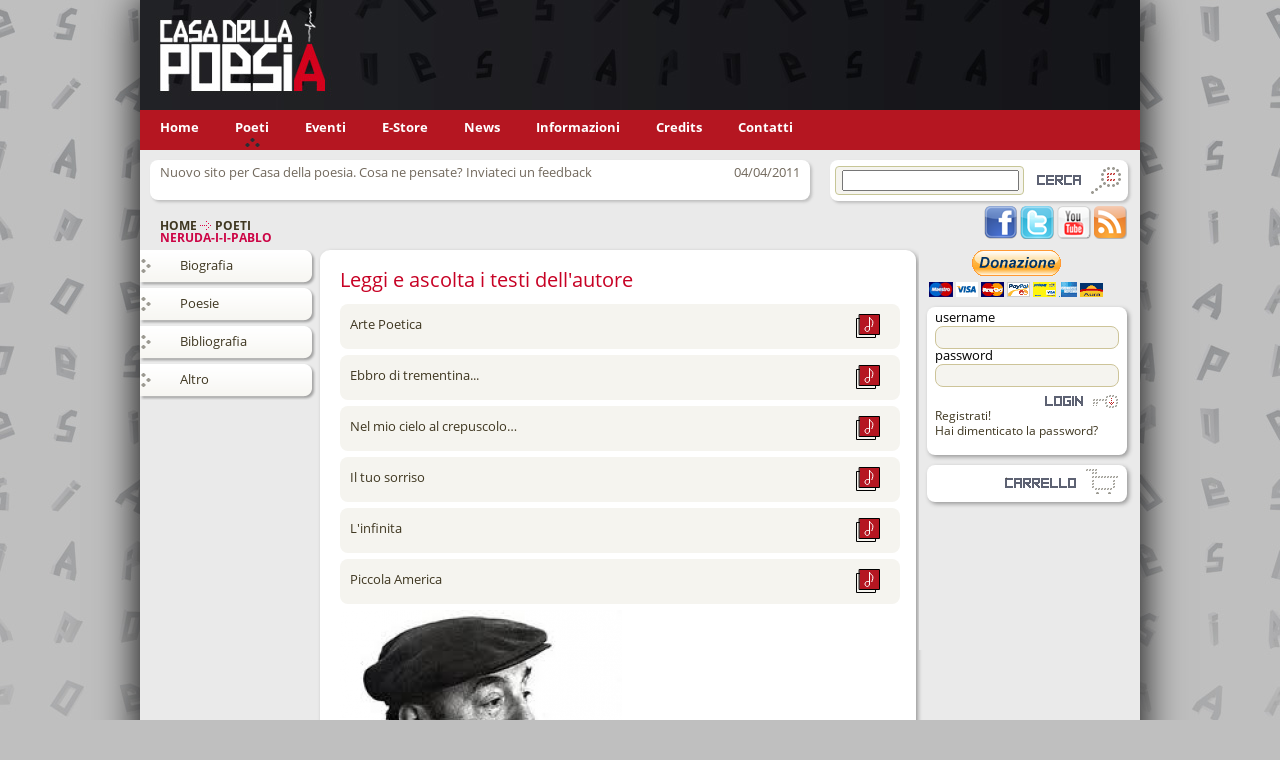

--- FILE ---
content_type: text/html; charset=UTF-8
request_url: https://www.casadellapoesia.org/poeti/neruda-pablo
body_size: 13388
content:
<!DOCTYPE html PUBLIC "-//W3C//DTD XHTML 1.0 Transitional//EN" "http://www.w3.org/TR/xhtml1/DTD/xhtml1-transitional.dtd"><html xmlns="http://www.w3.org/1999/xhtml" xmlns:fb="http://www.facebook.com/2008/fbml" xmlns:og="http://ogp.me/ns#"><head><title>neruda-i-i-pablo - Casa della poesia</title><meta http-equiv="Content-Type" content="text/html; charset=utf-8" /> <meta name="msvalidate.01" content="6D5132267A748097FA347279C0737C22" /><meta name="google-site-verification" content="VVfPJpOWHJg4J5_KVdWZrflADOP_LYWKrWUTh8WpVIY" /><meta name="y_key" content="8160c5ea2095dceb" /><meta name="description" content="Pablo Neruda (Parral, 12 luglio 1904 – Santiago, 23 settembre 1973), poeta cileno, viene considerato una delle più importanti figure della" /><meta property="og:title" content="neruda-i-i-pablo - Casa della poesia" /><meta property="og:type" content="website" /><meta property="og:url" content="http://www.casadellapoesia.org/poeti/neruda-pablo" /><meta property="og:image" content="http://www.casadellapoesia.org/cm/showfiles.php/social/poeti/neruda-i-i-pablo/index.jpg" /><meta property="og:site_name" content="casadellapoesia.org" /><meta property="og:description" content="Pablo Neruda (Parral, 12 luglio 1904 – Santiago, 23 settembre 1973), poeta cileno, viene considerato una delle più importanti figure della letteratura latino americana contemporanea. Il suo vero nome era Neftalí Ricardo Reyes Basoalto (per esteso," /><meta name="language" content="it" /><link href="/favicon.ico" rel="icon" type="image/ico" /><link href="/cm/showfiles.php/2d83dd6b2a49813f93f15397aa8c0608c9115f49_1556837897.css" rel="stylesheet" type="text/css" /><script>function downloadJSAtOnload(){var elem=document.createElement("script");elem.type="text/javascript";elem.src="/cm/showfiles.php/452a15e6f9e5b599232a3e11672050cef1075514_1611241279.js";var s=document.getElementsByTagName("script")[0];s.parentNode.insertBefore(elem,s);}
if(window.addEventListener)
window.addEventListener("load",downloadJSAtOnload,false);else if(window.attachEvent)
window.attachEvent("onload",downloadJSAtOnload);else
window.onload=downloadJSAtOnload;</script></head><body><form id="frmMain" name="frmMain" method="get" action="" enctype=""> <div id="frmMain_hidden" class="hidden"> <input type="hidden" id="frmAction" name="frmAction" value="" /> </div><div class="container"><div class="layer3"> <div class="BannerTOP" style="width:1000px;"> <div class="block draft banner-top" id="L1"> <p><img alt="Casa della poesia banner" src="/cm/showfiles.php/cdp-banner2.jpg" width=1000 height=110 /></p> </div> </div></div><div class="layer2"> <div class="Menu" style="width:1000px;"> <div class="block menu" id="L3"> <ul class="smenu"> <li class="home" id="L3home"> <a href="/" >Home</a> </li> <li class="current" id="L3poeti"> <a href="/poeti" >Poeti</a> </li> <li class="item" id="L3eventi"> <a href="/eventi/festival" >Eventi</a> </li> <li class="item" id="L3estore"> <a href="https://multimedia.casadellapoesia.org/" target="_blank">E-Store</a> </li> <li class="item" id="L3news"> <a href="/news" >News</a> </li> <li class="item" id="L3informazioni"> <a href="/informazioni" >Informazioni</a> </li> <li class="item" id="L3credits"> <a href="/credits" >Credits</a> </li> <li class="item" id="L3contatti"> <a href="/contatti" >Contatti</a> </li> </ul> </div> </div></div><div class="layer1"> <div class="OBanner" style="width:700px;"> <div class="block vgallery_listthumb vgallery listdiv newsbox lvl_1" id="L28T"> <div class="vgallery_row NewsBox newsbox_negative"> <div class="vgallery_item vgallery_col1" id="L28Tnuovositopercasadellapoesiacosanepensateinviateciunfeedback" > <div class="vgallery_description " id="L28Tnuovositopercasadellapoesiacosanepensateinviateciunfeedback_description"> <span id="L28TnuovositopercasadellapoesiacosanepensateinviateciunfeedbackTesto_description" class="NewsBoxTesto"> Nuovo sito per Casa della poesia. Cosa ne pensate? Inviateci un feedback </span> </div> <div class="vgallery_lastupdate">04/04/2011</div> </div> </div> </div> <div class="block horinav" id="L16"> <ul class="navigation"> <li class="navigation_home" id="L16home"> <a href="http://www.casadellapoesia.org/">Home</a> <img src="/themes/site/images/navi.png" width="11" height="9" alt="NavHeart" /> </li> <li class="navigation_path" id="L16poeti"> <a href="http://www.casadellapoesia.org/poeti">Poeti</a> </li> </ul> <h1 class="horinav_title">neruda-i-i-pablo</h1> </div> </div> <div class="Search" style="width:300px;"> <div class="block block-search" id="L30"> <div class="search_param"> <label></label> <input class="param" id="L30_search_param" type="text" value="" onkeydown="return FocusButtonSearch(event, 'L30')" /> </div> <div class="hide_it"> <input type="hidden" id="L30_search_inset" value="" /> </div> <input class="button" id="L30_search_button" type="button" value="" onclick=" if (document.getElementById('L30_search_param').value != '') { var queryString = ''; var searchParam = document.getElementById('L30_search_param').value; if(searchParam.length > 0) queryString = '?search_param=' + document.getElementById('L30_search_param').value; var searchInset = document.getElementById('L30_search_inset').value; if(searchInset.length > 0) queryString = queryString + (queryString.length > 0 ? '&' : '?') + 'search_inset=' + document.getElementById('L30_search_inset').value; if(queryString.length > 0) queryString = queryString + '&ret_url='; else queryString = '?ret_url='; document.location.href= '/search' + queryString; } " /></div> <div class="block file socialicons" id="L42"><div class="social"><a class="facebook" href="http://www.facebook.com/group.php?gid=44947168833"></a><a class="twitter" href="http://www.twitter.com"></a><a class="youtube" href="http://www.youtube.com/user/casadellapoesia"></a><a class="rss"></a></div></div> </div></div><div class="Content"> <div class="Left" style="width:180px;"> <div class="block menu gallery" id="L24"> <ul class="vgroupmenu"> <li class="item" id="L24poetinerudapabloBiografia"> <a href="/poeti/neruda-pablo/biografia" >Biografia</a> </li> <li class="item" id="L24poetinerudapabloPoesie"> <a href="/poeti/neruda-pablo/poesie" >Poesie</a> </li> <li class="item" id="L24poetinerudapabloBibliografia"> <a href="/poeti/neruda-pablo/bibliografia" >Bibliografia</a> </li> <li class="item" id="L24poetinerudapabloAltro"> <a href="/poeti/neruda-pablo/altro" >Altro</a> </li> </ul> </div> </div> <div class="Content" style="width:556px;"> <div class="block vgallery_listthumb vgallery listdiv poeti lvl_2" id="L8T"> <h2>Leggi e ascolta i testi dell'autore</h2> <div class="vgallery_row Testi poeti_negative"> <div class="vgallery_item vgallery_col1" id="L8Tartepoetica" > <div class="vgallery_description " id="L8Tartepoetica_description"> <a class="TestiTitoloITA" rel="" id="L8TartepoeticaTitoloITA_description" href="/poeti/neruda-i-i-pablo/arte-poetica" >Arte Poetica</a> <a class="TestiAudioFile" rel="" id="L8TartepoeticaAudioFile_description" href="/poeti/neruda-i-i-pablo/arte-poetica" ><img src="/cm/showfiles.php/prova-mp3/poeti/neruda-i-i-pablo/arte-poetica/pablo-neruda-arte-poetica.jpg" alt="pablo-neruda-arte-poetica" /></a> </div> </div> </div> <div class="vgallery_row Testi poeti_positive"> <div class="vgallery_item vgallery_col1" id="L8Tebbroditrementina" > <div class="vgallery_description " id="L8Tebbroditrementina_description"> <a class="TestiTitoloITA" rel="" id="L8TebbroditrementinaTitoloITA_description" href="/poeti/neruda-i-i-pablo/ebbro-di-trementina" >Ebbro di trementina...</a> <a class="TestiAudioFile" rel="" id="L8TebbroditrementinaAudioFile_description" href="/poeti/neruda-i-i-pablo/ebbro-di-trementina" ><img src="/cm/showfiles.php/prova-mp3/poeti/neruda-i-i-pablo/ebbro-di-trementina/pablo-neruda-track-09.jpg" alt="pablo-neruda-track-09" /></a> </div> </div> </div> <div class="vgallery_row Testi poeti_negative"> <div class="vgallery_item vgallery_col1" id="L8Tnelmiocieloalcrepuscolo" > <div class="vgallery_description " id="L8Tnelmiocieloalcrepuscolo_description"> <a class="TestiTitoloITA" rel="" id="L8TnelmiocieloalcrepuscoloTitoloITA_description" href="/poeti/neruda-i-i-pablo/nel-mio-cielo-al-crepuscolo" >Nel mio cielo al crepuscolo…</a> <a class="TestiAudioFile" rel="" id="L8TnelmiocieloalcrepuscoloAudioFile_description" href="/poeti/neruda-i-i-pablo/nel-mio-cielo-al-crepuscolo" ><img src="/cm/showfiles.php/prova-mp3/poeti/neruda-i-i-pablo/nel-mio-cielo-al-crepuscolo/pablo-neruda-track-16.jpg" alt="pablo-neruda-track-16" /></a> </div> </div> </div> <div class="vgallery_row Testi poeti_positive"> <div class="vgallery_item vgallery_col1" id="L8Tiltuosorriso" > <div class="vgallery_description " id="L8Tiltuosorriso_description"> <a class="TestiTitoloITA" rel="" id="L8TiltuosorrisoTitoloITA_description" href="/poeti/neruda-i-i-pablo/il-tuo-sorriso" >Il tuo sorriso</a> <a class="TestiAudioFile" rel="" id="L8TiltuosorrisoAudioFile_description" href="/poeti/neruda-i-i-pablo/il-tuo-sorriso" ><img src="/cm/showfiles.php/prova-mp3/poeti/neruda-i-i-pablo/il-tuo-sorriso/06-tu-risa.jpg" alt="06-tu-risa" /></a> </div> </div> </div> <div class="vgallery_row Testi poeti_negative"> <div class="vgallery_item vgallery_col1" id="L8Tlinfinita" > <div class="vgallery_description " id="L8Tlinfinita_description"> <a class="TestiTitoloITA" rel="" id="L8TlinfinitaTitoloITA_description" href="/poeti/neruda-i-i-pablo/l-infinita" >L'infinita</a> <a class="TestiAudioFile" rel="" id="L8TlinfinitaAudioFile_description" href="/poeti/neruda-i-i-pablo/l-infinita" ><img src="/cm/showfiles.php/prova-mp3/poeti/neruda-i-i-pablo/l-infinita/09-la-infinita.jpg" alt="09-la-infinita" /></a> </div> </div> </div> <div class="vgallery_row Testi poeti_positive"> <div class="vgallery_item vgallery_col1" id="L8Tpiccolaamerica" > <div class="vgallery_description " id="L8Tpiccolaamerica_description"> <a class="TestiTitoloITA" rel="" id="L8TpiccolaamericaTitoloITA_description" href="/poeti/neruda-i-i-pablo/piccola-america" >Piccola America</a> <a class="TestiAudioFile" rel="" id="L8TpiccolaamericaAudioFile_description" href="/poeti/neruda-i-i-pablo/piccola-america" ><img src="/cm/showfiles.php/prova-mp3/poeti/neruda-i-i-pablo/piccola-america/19-pequena-america.jpg" alt="19-pequena-america" /></a> </div> </div> </div> </div><div class="block vgallery-detail view noajax" id="L8V"> <div class="Autori_group" id="L8VG"> <div class="vgallery_detail_image"> <a href="/cm/showfiles.php/poeti/neruda-i-i-pablo/index.jpg" class="prettyphoto" rel="gallery[l8vnerudaiipablo]" ><img class="img-dettaglio" src="/cm/showfiles.php/img-dettaglio-jpg/poeti/neruda-i-i-pablo/neruda-pablo/neruda-pablo-index.png" alt="index" /></a> </div> <div class="vgallery_detail_description"> <span id="L8VNome_description" class="AutoriNome"> <I>Pablo </span> <span id="L8VCognome_description" class="AutoriCognome"> Neruda</I> </span> <span id="L8VNazionalita_description" class="AutoriNazionalita"> Cile </span> <span id="L8VLingua_description" class="AutoriLingua"> Spagnolo </span> <ul class="gallery_ulli"> <li class="negative gallery_item file gallery_col1" id="LRD8Tindex"> <a id="LRD8Tindex_image" href="/cm/showfiles.php/poeti/neruda-i-i-pablo/index.jpg" class="middlegallery" rel="gallery[lrd8tnerudaiipablo]" title="" ><img src="/cm/showfiles.php/galleria-poeti-jpg/poeti/neruda-i-i-pablo/index.png" alt="index" /></a> </li> </ul> <span id="L8VBiografia_description" class="AutoriBiografia"> Pablo Neruda (Parral, 12 luglio 1904 – Santiago, 23 settembre 1973), poeta cileno, viene considerato una delle più importanti figure della letteratura latino americana contemporanea.<br />Il suo vero nome era Neftalí Ricardo Reyes Basoalto (per esteso, Ricardo Eliezer - o Eliecer - Neftalí Reyes Basoalto). Usava l'appellativo d'arte Pablo Neruda (dallo scrittore e poeta ceco Jan Neruda) che in seguito gli fu riconosciuto anche a livello legale. È stato insignito nel 1971 del Premio Nobel per la letteratura.<br><br />* * *<br><br />Neruda nacque nel 12 luglio 1904 da un impiegato delle ferrovie e da una insegnante che morì per la febbre lasciandolo orfano a solo un mese dal parto. Si trasferì con il padre a Temuco dove, dalle nuove nozze del genitore (con una donna che "Neftalì" chiamava Mamadre) , che aveva già un figlio di nove anni più vecchio, il fratellastro Rodolfo; aveva anche una sorella, di nome Laurita. Il giovane Neruda, soprannominato Neftalì dal secondo nome della madre, dimostrò un interesse per la scrittura e la letteratura avversato dal padre ma incoraggiato dalla futura vincitrice del Premio Nobel Gabriela Mistral, che fu sua insegnante durante il periodo di formazione scolastica. Il suo primo lavoro ufficiale come scrittore fu l'articolo "Entusiasmo y perseverancia", pubblicato ad appena 13 anni sul giornale locale "La Mañana" diretto dallo zio adottivo. Nel 1920 iniziò ad utilizzare per le sue pubblicazioni lo pseudonimo di Pablo Neruda, con cui è tutt'oggi pressoché esclusivamente conosciuto, in modo di poter scrivere poesie senza che il padre (il quale riteneva quest'arte un'attività poco "rispettabile") lo scoprisse.<br />L'anno successivo, il 1921, si trasferì a Santiago per studiare la lingua francese e con l'intenzione iniziale di diventare in seguito insegnante, idea ben presto abbandonata per la poesia.<br />Nel 1923 pubblicò il suo primo volume in versi, "Crepusculario", che fu apprezzato da scrittori come Alone, Raúl Silva Castro e Pedro Prado, seguito, a distanza di un anno, da "Veinte poemas de amor y una canción desesperada", una raccolta di poesie d'amore, di stile modernista, e di stile erotico, motivo che spinse alcuni a rifiutarlo. Con questa raccolta è stato riconosciuto e tuttora essa è una delle sue opere maggiormente apprezzate.<br />Neruda si ritrovò in una condizione di povertà che lo costrinse ad accettare nel 1927 un incarico di console onorario nel Sudest asiatico, in Birmania, seguito da altri innumerevoli incarichi. Sull'isola di Giava si sposò con una impiegata di banca di nazionalità olandese, Maryka Antonieta Hagenaar Vogelzang.<br />Durante i suoi incarichi diplomatici, Neruda riuscì a comporre un gran numero di poesie, sperimentando varie forme poetiche tra cui quelle surrealistiche che si possono trovare nei primi due volumi di "Residencia en la tierra" che risalgono a questo periodo.<br />Prima di ritornare in Cile, ottenne altre destinazioni diplomatiche, dapprima a Buenos Aires, quindi in Spagna, a Barcellona, dove in seguito sostituì Gabriela Mistral nella carica di console a Madrid. In questo periodo conobbe altri scrittori come Rafael Alberti, Federico García Lorca e il poeta peruviano César Vallejo. Durante la permanenza nella capitale spagnola nacque la figlia Malva Marina Trinidad, affetta da idroencefalite di cui morì in tenera età. Sarà proprio lo stato di frustrante prostrazione ed incurabilità di quella che è poi l'unica figlia mai avuta dal poeta la causa vera dei dissapori sempre più insopprimibili che portarono ad una crisi familiare con la Hagenaar, che giunse al culmine a seguito della frequentazione di Neruda con Delia del Carril, argentina, di vent'anni più anziana di lui. Appassionata fautrice del comunismo, fu lei ad indirizzare l'iniziale tendenza anarco-individualista di Neruda verso gli ideali marxisti.<br />L'abbraccio delle idee comuniste e di solidarietà civile trovò ulteriore humus per Neruda anche nella repulsione che provava nei confronti dei soprusi compiuti dai fascisti di Francisco Franco durante gli anni della guerra civile spagnola. La sua "svolta a sinistra" fu ancora più decisa dopo la barbara uccisione, da parte delle forze del generale Franco, di Federico Garcia Lorca, di cui era divenuto amico: l'appoggio di Neruda al fronte repubblicano, che si opponeva all'allora nascente dittatura franchista, fu totale, sia nei discorsi che negli scritti, come, ad esempio, la raccolta di poesie "España en el corazón".<br />In seguito all'elezione a presidente del Cile di Pedro Aguirre Cerda nel 1938, di cui Neruda era stato sostenitore, il poeta ricevette l'incarico di far evacuare dai campi francesi i 2.000 esiliati spagnoli, per i quali organizzò un trasferimento via mare in Cile utilizzando la nave Winnipeg. In questa occasione gli venne rimproverato di aver privilegiato gli sfollati di fede comunista a scapito degli altri, anche se sembra che la scelta sulle persone da imbarcare fosse stata fatta principalmente dal presidente della repubblica spagnola in esilio, Juan Negrín. L'inconsistenza di queste rimostranze è poi ulteriormente dimostrata dal grande affetto con cui, ancora oggi, è largamente ricordato in Francia.<br />Tra il 1940 e il 1943 gli venne assegnato l'incarico di console generale a Città del Messico e fu in questi anni che divorziò dalla prima moglie, si sposò con Delia del Carril e apprese della morte della figlia, a soli 8 anni, nei territori occupati dei Paesi Bassi.<br />Neruda aiutò il pittore messicano David Alfaro Siqueiros, accusato di essere uno dei cospiratori coinvolti nel tentativo di omicidio di Leon Trotsky nel 1940, facendogli ottenere un visto di ingresso per il Cile e dandogli ospitalità. Siqueiros dipinse in quel periodo un murale nella scuola di Chillán.<br />Nel 1943, durante il viaggio di ritorno a casa, si fermò in Perù, visitò Machu Picchu, e rimase molto colpito dalla città degli Inca, che gli ispirò, nel 1945, la scrittura di "Alturas de Macchu Picchu", un poema in dodici parti sulla colonizzazione spagnola. Lo stesso argomento ispirò anche "Canto general", pubblicato nel 1950, che contiene fortissimi accenti polemici contro il cosiddetto imperialismo statunitense (di cui, tra l'altro, denunciò gli abusi di multinazionali come la Coca-Cola).<br />Negli anni successivi, espresse la sua ammirazione per l'Unione Sovietica - anche per il ruolo decisivo svolto nella definitiva sconfitta della Germania nazista - e per Stalin, a cui nel 1953 dedicò una composizione, in occasione della morte. Le rivelazioni successive sul culto della personalità coltivato dal leader sovietico e sulle purghe staliniste (a partire dal celebre discorso di Nikita Khruščёv, successore di Stalin, durante il XX congresso del partito comunista sovietico di Mosca del febbraio 1956) spinsero Neruda a cambiare opinione e a rinnegare l'ammirazione espressa in precedenza: nelle sue memorie manifestò il suo rammarico per aver contribuito alla creazione di un'immagine non reale di Stalin. Questo errore di valutazione lo portò a guardare con occhio diverso anche il comunismo cinese, che conobbe nel 1957, temendo la ripetizione degli stessi errori anche nei confronti di Mao Tse-Tung. Nonostante le disillusioni, Neruda rimase comunque sempre fedele alle sue convinzioni comuniste e fu criticato da molti detrattori che lo accusarono di non aver mai preso posizione a favore degli intellettuali dissidenti Boris Pasternak e Joseph Brodsky.<br />Il 4 marzo 1945 ottenne la sua prima nomina ufficiale come senatore in seno al partito comunista delle province nordorientali del Cile di Antofagasta e Tarapacá, situate nell'inospitale deserto di Atacama, e pochi mesi dopo prese la tessera del Partito Comunista cileno.<br />L'anno seguente, il candidato ufficiale del Partito Radicale cileno per le elezioni presidenziali, Gabriel González Videla, gli chiese di assumere la direzione della sua campagna elettorale. A questo incarico il poeta si dedicò con fervore, contribuendo alla sua nomina a presidente, ma rimanendo deluso per l'inaspettato voltafaccia di Videla nei confronti proprio del Partito comunista subito dopo le elezioni. Il punto di non ritorno nel rapporto tra Neruda e Videla fu la violenta repressione con cui quest'ultimo colpì i minatori in sciopero nella regione di Bío-Bío, a Lota, dell'ottobre 1947. I manifestanti vennero imprigionati in carceri militari e in campi di concentramento nei pressi della città di Pisagua. La disapprovazione di Neruda culminò nel drammatico discorso del 6 gennaio 1948 davanti al senato cileno, chiamato in seguito "Yo acuso", in cui lesse all'assemblea l'elenco dei minatori tenuti prigionieri.<br />La reazione di Videla fu l'emanazione di un ordine d'arresto contro Neruda, per sottrarsi al quale il poeta si vide costretto ad intraprendere un duro periodo - 13 mesi - di fuga, nascosto da amici e compagni. Inoltre, Videla promulgò anche la così detta "Ley de Defensa Permenente de la Democracia" (dai detrattori soprannominata invece "Ley maldita"), in base alla quale il Partito Comunista cileno venne dichiarato fuorilegge e oltre 26.000 iscritti vennero cancellati dalle liste elettorali, e i rappresentanti eletti, tra cui Neruda, vennero fatti decadere dalle cariche. Nel marzo 1949 riuscì a rifugiarsi in Argentina dopo un'avventurosa attraversata delle Ande, di cui raccontò nel discorso della cerimonia di consegna del Nobel.<br />Durante l'esilio argentino durato tre anni, conobbe a Buenos Aires Miguel Ángel Asturias, che ricopriva la carica di attaché culturale per il Guatemala e che riuscì a procurargli un passaporto grazie al quale poté abbandonare l'Argentina. Anche grazie all'aiuto di Pablo Picasso, Neruda riuscì ad arrivare a Parigi, compiendo una apparizione a sorpresa al "Congresso Mondiale dei Partigiani della Pace", clamorosa in quanto, nel frattempo il governo cileno aveva continuato a negare che Neruda avesse lasciato il territorio natio.<br />Furono, quelli dell'esilio, anche anni di numerosi viaggi: in Europa, India, Cina, URSS e Messico. Proprio in Messico, Neruda fu colpito da un serio attacco di flebite, strascico delle lunghe costrizioni in luoghi molto angusti cui l'aveva obbligato la latitanza; durante il periodo di cure, conobbe Matilde Urrutia, una cantante cilena, con cui iniziò una relazione e che anni dopo sposò.<br />Durante il periodo messicano pubblicò il poema "Canto General", iniziato anni prima in Cile, in cui descrisse storia, geografia, flora e fauna del Sudamerica. Una versione più breve del manoscritto era stata pubblicata già alcuni mesi prima, in Cile, sulla base dei testi lì lasciati, a cura del Partito Comunista (clandestino per via della citata "Ley de defensa").<br />Nel 1952, Neruda visse per un periodo in una villa messagli a disposizione da Edwin Cerio a Capri; tale permanenza venne in seguito rappresentata da Massimo Troisi nel film "Il postino" (1994) (con Philippe Noiret nelle vesti del poeta cileno, e diretto dal regista Michael Radford; sceneggiatura liberamente tratta dal romanzo "Il postino di Neruda" di Antonio Skarmeta).<br />Dopo il soggiorno a Capri, Neruda si spostò a Sant'Angelo d'Ischia, dove rimase dal gennaio alla fine di giugno del 1952.<br />Nel 1952, il governo del dittatore Videla era ormai al termine, colpito anche da numerosi scandali per corruzione, e il Partito Socialista presentò la candidatura a nuovo presidente di Salvador Allende, richiedendo contemporaneamente la presenza in patria del suo letterato più illustre al fine di avallarne al meglio l'investitura.<br />Neruda tornò in Cile in agosto, ritrovando provvisoriamente la moglie Delia del Carril, ma il matrimonio era ormai destinato al naufragio grazie anche alla nuova relazione iniziata in Messico. Di conseguenza, nel 1955, Delia lo lasciò per fare ritorno in Europa.<br />Neruda nel 1956<br />Tuttavia, l'abbandono di Delia non determinò per Neruda quello dell'impegno comunista. Neruda proseguì nel suo impegno politico, prese ad esempio posizione contro gli Stati Uniti durante la crisi dei missili di Cuba e per la guerra del Vietnam. Ciò gli attirò gli strali delle parti più conservatrici degli USA, e l'Associazione per la libertà della cultura, organizzazione dietro la quale in realtà si celava la CIA, cercò di minare in ogni modo la sua credibilità e la sua reputazione, citandone ad esempio le posizioni in merito al tentato assassinio di Trotsky del 1940. Questa campagna fu frenata solo nel 1964, quando fu ventilata l'ipotesi di insignire Neruda del Premio Nobel e l'unica candidatura alternativa era quella di Jean-Paul Sartre, personaggio ancora più inviso ai conservatori statunitensi.<br />Nel 1966 Neruda fu invitato a New York per una conferenza internazionale dell'associazione degli scrittori, ma Arthur Miller, organizzatore dell'evento, incontrò molte difficoltà e dovette fare notevoli pressioni sull'amministrazione Johnson sia per riuscire a fargli ottenere un visto, sia per la presenza di tanti altri letterati provenienti da oltre la cortina di ferro. Proprio per questi motivi, lo scrittore messicano Carlos Fuentes indicò successivamente il convegno come uno dei primi passi verso la fine della Guerra Fredda. A lavori conclusi, Neruda effettuò per la Biblioteca del Congresso registrazioni audio di alcune delle sue composizioni.<br />Durante il viaggio di ritorno in patria, Neruda fece una sosta in Perù, dove fu accolto con tutti gli onori dal presidente Fernando Belaúnde Terry, ma la visita fu mal vista da Cuba: in quegli anni i rapporti tra Perù e Cuba erano alquanto tesi a causa delle differenze politiche, Neruda fu accusato dagli intellettuali cubani di essere un revisionista al soldo degli Yankees e non poté recarsi sull'isola caraibica sino al 1968. Di ciò Neruda fu molto dispiaciuto tanto che nell'autobiografia Confesso che ho vissuto criticò l'atteggiamento degli intellettuali cubani, definendolo «bigotto» ed un «colpo alla schiena». Nel 1967, alla morte di Ernesto Che Guevara in Bolivia, Neruda scrisse molti articoli sulla perdita del "grande eroe della rivoluzione", dalla cui stima era del resto ricambiato, come testimonia la composizione, da parte di Guevara, di un piccolo saggio elogiativo sul libro di Neruda "Canto General".<br />Nel 1970, Neruda fu indicato come uno dei candidati alla carica di presidente della repubblica cilena, ma si ritirò dalla competizione elettorale appoggiando nuovamente Allende e aiutandolo a divenire il primo presidente socialista democraticamente eletto in Cile. Per circa due anni e mezzo riprese allora la carriera diplomatica presso la sede di Parigi, che dovette però lasciare per motivi di salute.<br />Il 21 ottobre 1971, ottenne, terzo scrittore dell'America Latina dopo Gabriela Mistral nel 1945 e Miguel Ángel Asturias nel 1967, il Premio Nobel per la letteratura. Al suo primo ritorno in patria, l'anno successivo, venne trionfalmente accolto in una manifestazione presso lo stadio di Santiago.<br />Di questi anni sono anche le sue ultime pubblicazioni in vita, "La espada encendida" e "Las piedras del cielo", edite durante il soggiorno parigino. Prima di morire assistette al disfacimento del governo democratico cileno e al colpo di stato del generale Augusto Pinochet dell'11 settembre nonché alla morte del presidente Allende, suo amico personale. Insediatasi la dittatura, i militari cominciarono a vessarlo con le perquisizioni ordinate dal generale golpista; durante una di queste, Neruda avrebbe detto ai militari «Guardatevi in giro, c'è una sola forma di pericolo per voi qui: la poesia». Mentre attendeva di poter espatriare in Messico, il poeta morì il 23 settembre 1973: ufficialmente per un cancro alla prostata, ma più probabilmente, secondo la recente testimonianza del suo autista e guardia del corpo, assassinato nella clinica santa Maria a Santiago (la stessa nella quale, il 22 gennaio 1982, fu assassinato il democristiano Eduardo Frei Montalva) mediante una misteriosa iniezione.<br />Il suo funerale fu uno dei primissimi momenti di opposizione alla dittatura, poiché avvenne nonostante la presenza ostile e intimidatoria dei militari a mitra spianato che guardavano a vista i partecipanti, come testimonia un filmato clandestino girato all'epoca. Fu, inoltre, un gesto di solidarietà e di ribellione contro l'ultimo sfregio nei confronti di Neruda, compiuto mentre giaceva nel letto d'ospedale: la devastazione, sempre per ordine di Pinochet, delle sue proprietà.<br />L'ultima moglie pubblicò postuma l'autobiografia su cui Neruda aveva lavorato sino al giorno prima di morire, suscitando il risentimento di Pinochet per le dure critiche contro la brutalità della dittatura. Anche di Matilde Urrutia venne pubblicata, nel 1986, un'autobiografia sul periodo trascorso con Neruda, dal titolo "Mi vida junto a Pablo Neruda"; in Cile, le opere di Neruda vennero riabilitate e rimesse in commercio nel 1990, dopo la caduta della dittatura.<br />Le tre abitazioni possedute da Neruda in Cile, La Chascona a Santiago, La Sebastiana a Valparaiso, e la Casa de Isla Negra sono oggi musei, gestiti dalla Fondazione Neruda.<br />Onorificenze<br />Oltre al Nobel, Neruda venne insignito nel 1953 del Premio Stalin per la Pace, onorificenza sovietica (che pochi anni dopo venne ridenominata Premio Lenin per la Pace, e con tale nome è più nota), e di una laurea honoris causa dall'Università di Oxford nel 1965.<br><br /><b>Casa della poesia si è occupata più volte di Pablo Neruda e della sua poesia, in diverse manifestazioni e in seminari di studio. Di particolare interesse il seminario di studio su Neruda organizzato con Jorge Enrique Adoum ed Ernesto Cardenal.</B><br /><br><br /><I>da: Wikipedia Italia.</I> </span> <span id="L8VBibliografia_description" class="AutoriBibliografia"> <b<Bibliografia essenziale</B><br><br />1923 Crepusculario<br />1924 Veinte poemas de amor y una canción desesperada<br />1933 Residencia en la tierra<br />1937 España en el corazón (stampato nel '35, in piena guerra civile, dai soldati repubblicani, con carta da loro stessi prodotta, edizioni Ejercito del Este)<br />1950 Canto general<br />1953 Los Versos del Capitán<br />1954 U cas y el Viento<br />1960 Las piedras de Chile<br />1964 Memorial de Isla Negra<br />1970 Las piedras del cielo<br />1973 Confieso que he vivido (Autobiografia)<br><br /><b>Tra le traduzioni ed edizioni italiane, degne di particolare nota sono:</B><br><br />Poesie, un'antologia pubblicata da Einaudi nel 1952, con traduzione di Salvatore Quasimodo e illustrazioni di Renato Guttuso.<br />Los versos del Capitán, nella loro duplice uscita: nel 1952, per una sottoscrizione tra amici con l'avallo dallo stesso Neruda, presso Arte Tipografica, e nel 2002, in occasione del cinquantenario del libro, sempre presso Arte Tipografica.<br />Le prime traduzioni compiute da Dario Puccini.<br />Pablo Neruda. Poesie e scritti in Italia, a cura di Ignazio Delogu, Lato Side Roma 1981.<br><br /><B>Pubblicate in vita</B><br><br />Crepuscolario, Santiago, Ediciones Claridad, 1923; edizione definitiva, Santiago, Nascimento 1924<br />Veinte poemas de amor y una canciòn desesperada, Santiago, Nascimento 1924; versione definitiva Santiago, Nascimento, 1932.<br />Tentativa del hombre infinito, Santiago, Nascimento, 1933.<br />El habitante y su esperanza, Santiago, Nascimento, 1926, prosa.<br />Anillos, Santiago, Nascimento, 1926, prosa, in collaborazione con il suo amico scrittore Tomás Lago.<br />El hondero entusiasta, Santiago, Empresa Letras, 1933.<br />Residencia en la tierra (1925-1931), Santiago, Nascimento 1933.<br />Residencia en la tierra (1925-1935), Spagna, Madrid, Cruz y Raya, 1935, 2 volumi.<br />España en el corazòn, Santiago, Ercilla, 1937<br />Las furias y las penas, Santiago, Nascimento, 1939<br />Tercera residencia (1935-1945), Argentina, Buenos Aires, Losada 1947; per la sezione IV, España en el corazòn, vedi sopra<br />Alturas de Macchu Picchu. Santiago, Ediciones de Libreria Neira, 1947.<br />Canto general, Messico, Talleres Gráficos de la Nación, 1950.<br />Los versos del capitán, Italia, Napoli, Arte Tipografica, 1952.<br />Todo el amor, Santiago, Nascimento, 1953<br />Las uvas y el viento, Santiago, Nascimento, 1954.<br />Odas elementales, Argentina, Buenos Aires, Losada, 1954.<br />Viajes, Santiago, Nascimento, 1955<br />Nuevas odas elementales, Argentina, Buenos Aires, Losada, 1956.<br />Tercer libro de las odas, Argentina, Buenos Aires, Losada, 1957.<br />Estravagario, Argentina, Buenos Aires, Losada, 1958.<br />Navegaciones y regresos, Argentina, Buenos Aires, Losada, 1959.<br />Cien sonetos de amor, Santiago, Ed. Universitaria, 1959.<br />Canción de gesta, Cuba, La Habana, Imprenta Nacional de Cuba, 1960.<br />Las piedras de Chile, Argentina, Buenos Aires, Losada, 1961.<br />Cantos cerimoniales, Argentina, Buenos Aires, Losada, 1961.<br />Plenos poderes, Argentina, Buenos Aires, Losada, 1962.<br />Sumario. Libro donde nace la lluvia, Italia, Alpignano, Tallone, 1963.<br />Memorial de Isla Negra, Argentina, Buenos Aires, Losada 1964, 5 volumi, il primo costituito dall'opera precedente.<br />Arte de pàjaros, Santiago, Ediciones Sociedad de Amigos del Arte contemporáneo, 1966, illustrato.<br />Una casa en la arena, Spagna, Barcellona, Lumen, 1966<br />Fulgor y muerte de Joaquín Murieta, Santiago, Zig-Zag, 1967, opera teatrale<br />La barcarola, Argentina, Buenos Aires, Losada, 1967.<br />La manos del día, Argentina, Buenos Aires, Losada, 1968.<br />Comiendo en Hungría, Spagna, Barcellona, Lumen, 1968<br />La copa de sangre, Italia, Alpignano, Tallone, 1969<br />Aùn, Santiago, Nascimento, 1969.<br />Fin de mundo, Santiago, Edición de la Sociedad de Arte Contemporáneo, 1969.<br />Maremoto, Santiago, Sociedad de Arte Contemporáneo, 1970<br />La espada encendida, Argentina, Buenos Aires, Losada, 1970.<br />Las piedras del cielo, Argentina, Buenos Aires, Losada, 1970.<br />Geografia infructuosa, Argentina, Buenos Aires, Losada, 1972.<br />La rosa separada, Francia, Parigi, Editions du dragón, 1972.<br />Incitación al nixonicidio y alabanza de la revolución chilena, Santiago, Empresa Editora Nacional Quimantú, 1973.<br><br /><B>Postume</B><br><br />Libro de las preguntas, Argentina, Buenos Aires, Losada, 1974.<br />Jardín de invierno, Argentina, Buenos Aires, Losada, 1974.<br />2000, Argentina, Buenos Aires, Losada, 1974<br />El corazón amarillo, Argentina, Buenos Aires, Losada, 1974<br />Elegía, Argentina, Buenos Aires, Losada, 1974<br />El mar y las campanas, Argentina, Buenos Aires, Losada, 1974<br />Defectos escogidos, Argentina, Buenos Aires, Losada, 1974<br />Confieso que he vivido. Memorias, Spagna, Barcellona, Seix Barral, 1974<br />Para nacer he nacido, Spagna, Barcellona, Seix Barral, 1977.<br />El río invisible. Poesía y prosa de juventud, Spagna, Barcellona, Seix Barral, 1980 </span> </div> </div> </div> </div> <div class="Right" style="width:220px;"> <div class="block file donazione" id="L64"><div class="donate"><a href="https://www.paypal.com/cgi-bin/webscr?cmd=_s-xclick&hosted_button_id=CX4X7TQH43QDJ"><img alt="PayPal - Il sistema di pagamento online più facile e sicuro!" src="https://www.paypalobjects.com/it_IT/IT/i/btn/btn_donateCC_LG.gif" width="174" height="47"" /></a></div></div> <div class="block block-login" id="L19"> <div class="login-box"> <div class="standard-login"><div class="username"> <label>username</label> <input id="L19_username" name="username" type="text" onkeydown="return FocusButtonLogin(event, 'L19')" /> </div><div class="password"> <label>password</label> <input id="L19_password" name="password" type="password" onkeydown="return FocusButtonLogin(event, 'L19')" /> </div> <div class="actions"> <input id="L19_login_button" class="login-ajax" rel="L19" type="button" src="" value="" /> </div> <!--<input id="L19_login_button" type="submit" class="login-button" value="" onclick=" var frmMain = document.getElementById('frmMain'); frmMain.frmAction.value = 'login'; frmMain.method = 'post'; frmMain.action = '/login' frmMain.submit(); " />--></div> <ul class="tools"> <li class="register"><a href="/registrazione?ret_url=%2F">Registrati!</a></li> <li class="lostpassword"><a href="/user/lostpassword?ret_url=%2F">Hai dimenticato la password?</a></li> </ul> </div> </div> <div class="block block-cart" id="L27"> <p class="error">.</p> </div> <div id="L33" class="block ajaxcontent" ready="" event="" type="hidden" data-value="/frame/poeti/neruda-i-i-pablo/publishing-bookspub"></div> <div id="L35" class="block ajaxcontent" ready="" event="" type="hidden" data-value="/frame/poeti/neruda-i-i-pablo/publishing-poetspub"></div> <div id="L41" class="block ajaxcontent" ready="" event="" type="hidden" data-value="/frame/poeti/neruda-i-i-pablo/publishing-creditpub"></div> </div></div><div class="Footer"> <div class="Footer" style="width:1000px;"> <div class="block draft footer-a" id="L55"> <p><img alt="A" src="/cm/showfiles.php/cdp-a-footer.png" style=" " width=133 height=281 /></p> </div> <div class="block file footeraddresssocial" id="L59"><div class="footadrsoc"><div class="social"><a class="facebook" href="http://www.facebook.com/group.php?gid=44947168833"></a><a class="twitter" href="http://www.twitter.com"></a><a class="youtube" href="http://www.youtube.com/user/casadellapoesia"></a><a class="rss"></a></div><br><br><br><b>Casa della poesia | Multimedia Edizioni</b><br>Via del Convento 21/A<br>84081 - Baronissi (SA) Italy<br>Tel. 347.62.75.911<br>P.IVA: 02753450655</div></div> <div class="block draft logo-voodoo" id="L53"> <p><a href="http://www.voodoolab.it" target="_blank"><img alt="Voodoo - Siti Web, Web Marketing, SEO" src="/cm/showfiles.php/primus-voodoo-logo.png" style=" " width=115 height=135 /></a></p> </div> </div></div></div></form></body></html>

--- FILE ---
content_type: text/html; charset=UTF-8
request_url: https://www.casadellapoesia.org/frame/poeti/neruda-i-i-pablo/publishing-poetspub
body_size: 467
content:
<div class="block vgallery_listthumb vgallery listdiv poetspub lvl_1" id="L35T">
<div class="vgallery_row Autori poeti_negative"> 
<div class="vgallery_item vgallery_col1" id="L35Tadnanetel" >
<div class="vgallery_description " id="L35Tadnanetel_description">
<a class="AutoriFoto" rel="" id="L35TadnanetelFoto_description" href="/poeti/adnan-etel/biografia" ><img src="/cm/showfiles.php/thumb-default-jpg/poeti/adnan-etel/etel-adnan-1.png" alt="etel-adnan-1" /></a>
<a class="AutoriNome" rel="" id="L35TadnanetelNome_description" href="/poeti/adnan-etel/biografia" >Etel</a>
<a class="AutoriCognome" rel="" id="L35TadnanetelCognome_description" href="/poeti/adnan-etel/biografia" >Adnan</a>
<a class="AutoriBiografia" rel="" id="L35TadnanetelBiografia_description" href="/poeti/adnan-etel/biografia" >Etel Adnan, nasce a Beirut, Libano, nel 1925, da padre siriano mussulmano e madre greca cristiana ortodossa. “Beirut e Damasco” ha detto in un’intervista, “paesaggi della mia infanzia, rappresentavano due poli, due culture, due...</a>
</div>
</div>
</div>
</div>


--- FILE ---
content_type: text/html; charset=UTF-8
request_url: https://www.casadellapoesia.org/frame/poeti/neruda-i-i-pablo/publishing-creditpub
body_size: 403
content:
<div class="block vgallery_listthumb vgallery listdiv homecredit lvl_1" id="L41T">
<h2><img src="/themes/site/images/virgolettem3.png" alt="Virgolette"/> </h2>
<div class="vgallery_row Credits credits_negative"> 
<div class="vgallery_item vgallery_col1" id="L41Tmatvejevicpredrag5" >
<div class="vgallery_description " id="L41Tmatvejevicpredrag5_description">
<span id="L41Tmatvejevicpredrag5Testo_description" class="CreditsTesto">
Gli sforzi e i risultati di Casa della poesia sono straordinari! Non conosco  un laboratorio internazionale simile in Europa, sopratutto nel Mediterraneo. Bisogna sostenerla!<br />
<br />
<I>Predrag Matvejević, scrittore</I><br />
<br />
</span>
</div>
</div>
</div>
</div>
